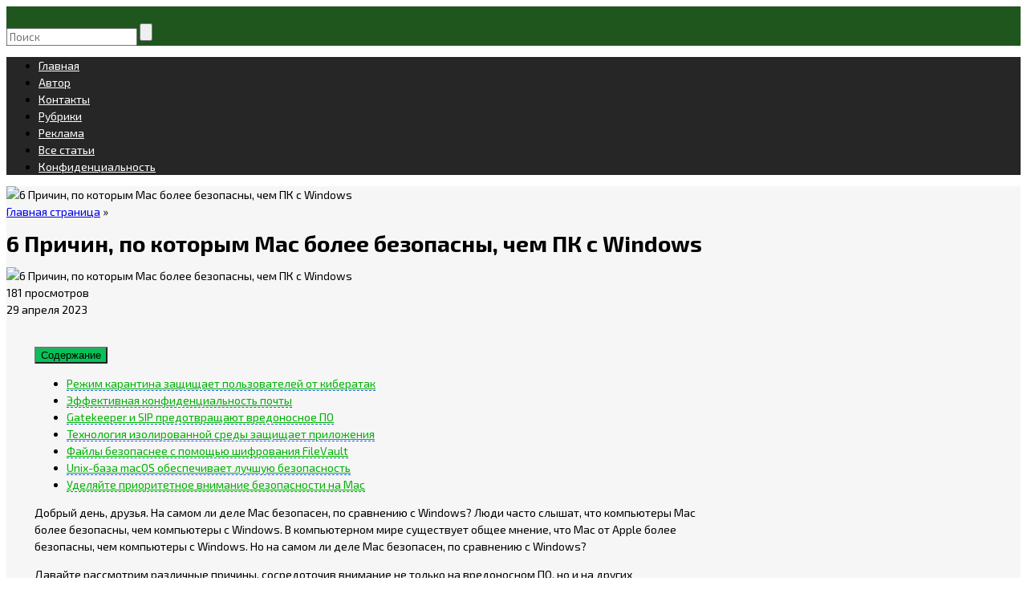

--- FILE ---
content_type: text/html
request_url: https://v7.mpsuadv.ru/script
body_size: 297
content:
<p><script>
 try { 
 document.cookie = "_mpsu_id=WzIrHMbUUPlnQscK0dHzo74HDibORI7A;path=/;max-age=5184000000;secure;samesite=none;domain=.info-kibersant.ru";
 var cookies2 = document.cookie;

 if (cookies2.indexOf('_mpsu_id=WzIrHMbUUPlnQscK0dHzo74HDibORI7A') !== -1) {
 window.parent.postMessage({ cookieEnabled: true }, '*');
 } else {
 window.parent.postMessage({ cookieEnabled: false }, '*');
 }
 } catch (e) {
 window.parent.postMessage({ cookieEnabled: false }, '*');

 }
</script></p>

--- FILE ---
content_type: text/html; charset=utf-8
request_url: https://www.google.com/recaptcha/api2/aframe
body_size: 269
content:
<!DOCTYPE HTML><html><head><meta http-equiv="content-type" content="text/html; charset=UTF-8"></head><body><script nonce="pZEesBfPVxRqV_2qZLFtCQ">/** Anti-fraud and anti-abuse applications only. See google.com/recaptcha */ try{var clients={'sodar':'https://pagead2.googlesyndication.com/pagead/sodar?'};window.addEventListener("message",function(a){try{if(a.source===window.parent){var b=JSON.parse(a.data);var c=clients[b['id']];if(c){var d=document.createElement('img');d.src=c+b['params']+'&rc='+(localStorage.getItem("rc::a")?sessionStorage.getItem("rc::b"):"");window.document.body.appendChild(d);sessionStorage.setItem("rc::e",parseInt(sessionStorage.getItem("rc::e")||0)+1);localStorage.setItem("rc::h",'1768897140063');}}}catch(b){}});window.parent.postMessage("_grecaptcha_ready", "*");}catch(b){}</script></body></html>

--- FILE ---
content_type: application/javascript; charset=utf-8
request_url: https://info-kibersant.ru/0637602cc48e9e8a74b292cdc9596f3d/02cc4/settings.js?pid=0637602cc48e9e8a74b292cdc9596f3d&t=1768897138286
body_size: 163
content:
window.FEEDOT_SETTINGS=window.FEEDOT_SETTINGS || {"referral":"3ee1631282a9511dab91e941d58af01f","secretHash":"88738ed64504e4dc038d1c69904c20dd","widgets":[]}
